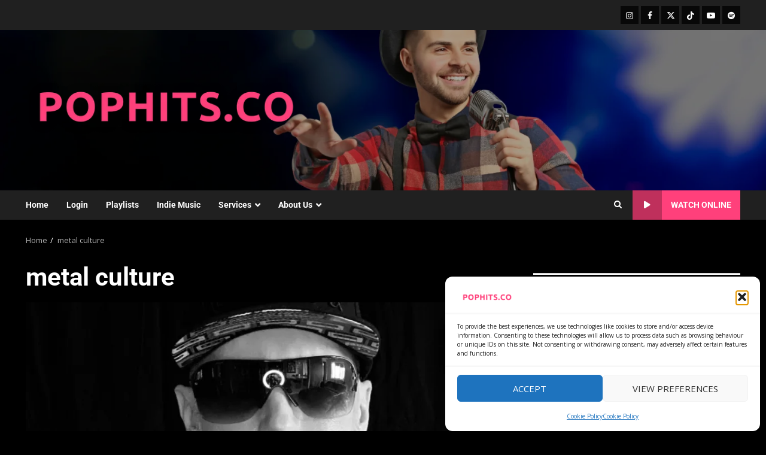

--- FILE ---
content_type: application/javascript
request_url: https://stcdn.leadconnectorhq.com/_preview/cXj4DZD9.js
body_size: -276
content:
import{b8 as o,r as c,b9 as f,A as d,O as v,ba as l,bb as i,bc as b,b2 as h}from"./yCinEDEW.js";function I(t,a={}){const e=a.head||o();if(e)return e.ssr?e.push(t,a):m(e,t,a)}function m(t,a,e={}){const s=c(!1),n=c({});f(()=>{n.value=s.value?{}:b(a)});const r=t.push(n.value,e);return d(n,u=>{r.patch(u)}),h()&&(v(()=>{r.dispose()}),l(()=>{s.value=!0}),i(()=>{s.value=!1})),r}export{I as u};


--- FILE ---
content_type: application/javascript
request_url: https://stcdn.leadconnectorhq.com/_preview/BgLCoKwR.js
body_size: 10036
content:
var oe=Object.defineProperty;var ae=(e,t,r)=>t in e?oe(e,t,{enumerable:!0,configurable:!0,writable:!0,value:r}):e[t]=r;var D=(e,t,r)=>ae(e,typeof t!="symbol"?t+"":t,r);import{ao as commonjsGlobal,ap as getDefaultExportFromCjs,f as dayjs,r as ref,aX as standardFieldsStore,Z as mapCustomValues,aR as parseAndFetchUserData,c as computed,T as usePreviewStore,C as useRouter,ab as toRaw,aY as defaultPadding,aZ as defaultShadow,a_ as fieldTypeMaxScore,a$ as fieldTypeSumScore,b0 as SCORE_FORMAT,I as useRuntimeConfig}from"./yCinEDEW.js";import{f as countries,P as PaymentServices,a as attributionEventData,g as getSessionId,b as getSessionFingerprint,H as HISTORY_KEY,U as USER_SESSION_KEY,j as USER_SESSION_HISTORY_KEY,k as USER_FINGERPRINT_KEY,l as FIRST_EVENT_KEY}from"./BCjVxBOD.js";var customParseFormat$1={exports:{}};(function(e,t){(function(r,o){e.exports=o()})(commonjsGlobal,function(){var r={LTS:"h:mm:ss A",LT:"h:mm A",L:"MM/DD/YYYY",LL:"MMMM D, YYYY",LLL:"MMMM D, YYYY h:mm A",LLLL:"dddd, MMMM D, YYYY h:mm A"},o=/(\[[^[]*\])|([-_:/.,()\s]+)|(A|a|Q|YYYY|YY?|ww?|MM?M?M?|Do|DD?|hh?|HH?|mm?|ss?|S{1,3}|z|ZZ?)/g,a=/\d/,i=/\d\d/,c=/\d\d?/,d=/\d*[^-_:/,()\s\d]+/,n={},u=function(g){return(g=+g)+(g>68?1900:2e3)},l=function(g){return function(s){this[g]=+s}},S=[/[+-]\d\d:?(\d\d)?|Z/,function(g){(this.zone||(this.zone={})).offset=function(s){if(!s||s==="Z")return 0;var m=s.match(/([+-]|\d\d)/g),F=60*m[1]+(+m[2]||0);return F===0?0:m[0]==="+"?-F:F}(g)}],f=function(g){var s=n[g];return s&&(s.indexOf?s:s.s.concat(s.f))},h=function(g,s){var m,F=n.meridiem;if(F){for(var p=1;p<=24;p+=1)if(g.indexOf(F(p,0,s))>-1){m=p>12;break}}else m=g===(s?"pm":"PM");return m},b={A:[d,function(g){this.afternoon=h(g,!1)}],a:[d,function(g){this.afternoon=h(g,!0)}],Q:[a,function(g){this.month=3*(g-1)+1}],S:[a,function(g){this.milliseconds=100*+g}],SS:[i,function(g){this.milliseconds=10*+g}],SSS:[/\d{3}/,function(g){this.milliseconds=+g}],s:[c,l("seconds")],ss:[c,l("seconds")],m:[c,l("minutes")],mm:[c,l("minutes")],H:[c,l("hours")],h:[c,l("hours")],HH:[c,l("hours")],hh:[c,l("hours")],D:[c,l("day")],DD:[i,l("day")],Do:[d,function(g){var s=n.ordinal,m=g.match(/\d+/);if(this.day=m[0],s)for(var F=1;F<=31;F+=1)s(F).replace(/\[|\]/g,"")===g&&(this.day=F)}],w:[c,l("week")],ww:[i,l("week")],M:[c,l("month")],MM:[i,l("month")],MMM:[d,function(g){var s=f("months"),m=(f("monthsShort")||s.map(function(F){return F.slice(0,3)})).indexOf(g)+1;if(m<1)throw new Error;this.month=m%12||m}],MMMM:[d,function(g){var s=f("months").indexOf(g)+1;if(s<1)throw new Error;this.month=s%12||s}],Y:[/[+-]?\d+/,l("year")],YY:[i,function(g){this.year=u(g)}],YYYY:[/\d{4}/,l("year")],Z:S,ZZ:S};function O(g){var s,m;s=g,m=n&&n.formats;for(var F=(g=s.replace(/(\[[^\]]+])|(LTS?|l{1,4}|L{1,4})/g,function(v,C,x){var E=x&&x.toUpperCase();return C||m[x]||r[x]||m[E].replace(/(\[[^\]]+])|(MMMM|MM|DD|dddd)/g,function(R,I,M){return I||M.slice(1)})})).match(o),p=F.length,y=0;y<p;y+=1){var w=F[y],P=b[w],A=P&&P[0],T=P&&P[1];F[y]=T?{regex:A,parser:T}:w.replace(/^\[|\]$/g,"")}return function(v){for(var C={},x=0,E=0;x<p;x+=1){var R=F[x];if(typeof R=="string")E+=R.length;else{var I=R.regex,M=R.parser,Y=v.slice(E),K=I.exec(Y)[0];M.call(C,K),v=v.replace(K,"")}}return function(L){var U=L.afternoon;if(U!==void 0){var _=L.hours;U?_<12&&(L.hours+=12):_===12&&(L.hours=0),delete L.afternoon}}(C),C}}return function(g,s,m){m.p.customParseFormat=!0,g&&g.parseTwoDigitYear&&(u=g.parseTwoDigitYear);var F=s.prototype,p=F.parse;F.parse=function(y){var w=y.date,P=y.utc,A=y.args;this.$u=P;var T=A[1];if(typeof T=="string"){var v=A[2]===!0,C=A[3]===!0,x=v||C,E=A[2];C&&(E=A[2]),n=this.$locale(),!v&&E&&(n=m.Ls[E]),this.$d=function(Y,K,L,U){try{if(["x","X"].indexOf(K)>-1)return new Date((K==="X"?1e3:1)*Y);var _=O(K)(Y),j=_.year,N=_.month,X=_.day,W=_.hours,ee=_.minutes,te=_.seconds,re=_.milliseconds,q=_.zone,G=_.week,V=new Date,k=X||(j||N?1:V.getDate()),H=j||V.getFullYear(),B=0;j&&!N||(B=N>0?N-1:V.getMonth());var $,Q=W||0,z=ee||0,J=te||0,Z=re||0;return q?new Date(Date.UTC(H,B,k,Q,z,J,Z+60*q.offset*1e3)):L?new Date(Date.UTC(H,B,k,Q,z,J,Z)):($=new Date(H,B,k,Q,z,J,Z),G&&($=U($).week(G).toDate()),$)}catch{return new Date("")}}(w,T,P,m),this.init(),E&&E!==!0&&(this.$L=this.locale(E).$L),x&&w!=this.format(T)&&(this.$d=new Date("")),n={}}else if(T instanceof Array)for(var R=T.length,I=1;I<=R;I+=1){A[1]=T[I-1];var M=m.apply(this,A);if(M.isValid()){this.$d=M.$d,this.$L=M.$L,this.init();break}I===R&&(this.$d=new Date(""))}else p.call(this,y)}}})})(customParseFormat$1);var customParseFormatExports=customParseFormat$1.exports;const customParseFormat=getDefaultExportFromCjs(customParseFormatExports);dayjs.extend(customParseFormat);const urlRegex=/[(http(s)?):\/\/(www\.)?a-zA-Z0-9@:%._\+~#=]{2,256}\.[a-z]{2,10}\b([-a-zA-Z0-9@:%_\+.~#?&//=]*)/,emailRegex=/^(([^<>()[\]\\.,;:\s@"]+(\.[^<>()[\]\\.,;:\s@"]+)*)|(".+"))@((\[[0-9]{1,3}\.[0-9]{1,3}\.[0-9]{1,3}\.[0-9]{1,3}\])|(([a-zA-Z\-0-9]+\.)+[a-zA-Z]{2,}))$/,validUrl=e=>e?urlRegex.test(e):!0,isEmpty=e=>e==null||typeof e=="string"&&e.trim()==="",validPhone=(e,t)=>{var o;if(!e)return!0;const r=(o=window==null?void 0:window.libphonenumber)==null?void 0:o.parsePhoneNumberFromString(e,t);return r?r.isValid():!1},validEmail=e=>e?emailRegex.test(e):!0,verifyEmail=e=>emailRegex.test(e),isDateEarlier=(e,t)=>e?dayjs(e,t).isBefore(dayjs()):!0,hasAlphabet=e=>/^[A-Za-z]+/.test(e);dayjs.extend(customParseFormat);const fillDataForStandardFieldUri=async(e,t,r,o,a,i,c={},d=!1)=>{const n=ref(r),u=ref(o),l=ref(a),S=ref(i);let f=e||t.query;d&&(f={});const h=standardFieldsStore.map(s=>{var F;if(s in f)if(s==="phone"&&f[s]){let p=f[s];f[s][0]===" "&&(p=p.split(""),p[0]="+",p=p.join("")),n.value.phone=p}else s==="country"&&f[s]&&countries.hasOwnProperty(f[s])?u.value=countries[f[s]]:l.value[s]=(F=f[s])==null?void 0:F.replace(/\+/g," ")});await Promise.all(h);let b=[];const O=await Promise.all(S.value.map(s=>{s.hiddenFieldQueryKey&&b.push(s)}));await Promise.all(O);const g=b.map(s=>{var F,p,y,w,P,A,T;if(s.hiddenFieldQueryKey in f)if(s.type==="phone"&&f[s.hiddenFieldQueryKey]){let v=f[s.hiddenFieldQueryKey];f[s.hiddenFieldQueryKey][0]===" "&&(v=v.split(""),v[0]="+",v=v.join("")),n.value[s.tag]=v}else if(s.type==="checkbox")if(f[s.hiddenFieldQueryKey].includes(",")){let v=f[s.hiddenFieldQueryKey].split(",");l.value[s.tag]=v.map(C=>C==null?void 0:C.trim())}else l.value[s.tag]=[f[s.hiddenFieldQueryKey]];else if(s.type==="email")l.value[s.tag]=(F=f[s.hiddenFieldQueryKey])==null?void 0:F.replace(/ /g,"+");else if(s.type==="date"){const v=((p=s.format)==null?void 0:p.replace(/-/g,s.separator||"-"))||"YYYY-MM-DD",C=(y=f[s.hiddenFieldQueryKey])==null?void 0:y.replace(/ /g,""),x=dayjs(C,[v,"MMMDoYYYY","MMM Do YYYY"]).isValid()?dayjs(C,[v,"MMMDoYYYY"]).format(v):"";l.value[s.tag]=dayjs(x,v,!0).isValid()?x:""}else s.type==="monetory"?l.value[s.tag]=(w=f[s.hiddenFieldQueryKey])==null?void 0:w.replace(/[^\d.,]/g,""):l.value[s.tag]=(P=f[s.hiddenFieldQueryKey])==null?void 0:P.replace(/\+/g," ");else{if(s.type==="phone"&&s.hiddenFieldValue){let v=s.hiddenFieldValue;s.hiddenFieldValue[0]===" "&&(v=v.split(""),v[0]="+",v=v.join("")),n.value[s.tag]=v}if(s.type==="date"&&s.hiddenFieldValue){const v=((A=s.format)==null?void 0:A.replace(/-/g,s.separator||"-"))||"YYYY-MM-DD",C=mapCustomValues(s.hiddenFieldValue||l.value[s.tag]),x=dayjs(C,[v,"MMMDoYYYY","MMM Do YYYY"]).isValid()?dayjs(C,[v,"MMMDoYYYY"]).format(v):"";l.value[s.tag]=dayjs(x,v,!0).isValid()?x:""}else s.hiddenFieldValue&&(l.value[s.tag]=(T=mapCustomValues(s.hiddenFieldValue))==null?void 0:T.replace(/\+/g," "))}});return await Promise.all(g),{phoneCountryIncluded:n.value,formattedCountry:u.value,formFieldsValue:l.value,formFields:S.value}},fillDataFromCookie=async(e,t,r,o,a,i,c={})=>{const d=ref(o),n=ref(a),u=ref(i),l=e||parseAndFetchUserData(t);if(!l)return;const S=standardFieldsStore.map(f=>{if(r.includes(f))if(f==="phone"){let h=l[f];h&&h[0]===" "&&(h=h.split(""),h[0]="+",h=h.join("")),n.value.phone=h}else f==="country"&&l[f]?u.value=countries[l[f]]:f==="address"&&!l[f]&&l.address1?d.value[f]=l.address1:d.value[f]=l[f]});return await Promise.all(S),{formFieldsValue:d.value,formattedCountry:u.value,phoneCountryIncluded:n.value}},getCountryFieldValue=(e,t)=>{const r=ref(e),o=ref(t);return o.value&&(r.value.country=Object.keys(countries).find(a=>countries[a]===o.value)),{formFieldsValue:r.value}},getHiddenFieldValue=async(e,t,r)=>{const o=e.query,a=toRaw(r);return t.forEach(i=>{i.hidden&&i.type!="source"&&(!i.hiddenFieldQueryKey||!(i.hiddenFieldQueryKey in o))&&(a[i.tag]=a[i.tag]??i.hiddenFieldValue)}),{formFieldsValue:a}},getTotalFilesSize=e=>{let t=0;return Object.keys(e).forEach(r=>{if(e[r]instanceof File)t+=e[r].size;else if(e[r]&&e[r].hasOwnProperty("files")){let o=e[r].files.length;for(let a=0;a<o;a++)t+=e[r].files[a].size}}),t},usePreviewStyle=()=>{const e=ref({}),t=computed(()=>{const n=e.value||{},u=n.margin,l=(u==null?void 0:u.top)??n.marginTop;return!(l===void 0||l===""||l==="auto")}),r=n=>n==="auto"?"auto":n===void 0||n===""?"":parseFloat(n)+"px",o=()=>{var l,S,f,h,b;const n=((S=(l=e.value)==null?void 0:l.margin)==null?void 0:S.top)??((f=e.value)==null?void 0:f.marginTop),u=(b=(h=e.value)==null?void 0:h.margin)==null?void 0:b.bottom;return{marginTop:r(n),marginBottom:r(u)}},a=()=>{var n,u,l,S,f,h,b,O,g,s,m,F,p,y,w,P,A,T,v,C,x,E,R;return{backgroundColor:"#"+((n=e.value)==null?void 0:n.bgColor),color:"#"+((u=e.value)==null?void 0:u.color),border:((l=e.value)==null?void 0:l.border)+"px "+((S=e.value)==null?void 0:S.borderStyle)+" #"+e.value.borderColor,borderRadius:e.value.radius+"px",maxWidth:e.value.width+"px",width:"100%",borderColor:"#"+((f=e.value)==null?void 0:f.borderColor),paddingTop:parseFloat((b=(h=e.value)==null?void 0:h.padding)==null?void 0:b.top)+"px",paddingBottom:parseFloat((g=(O=e.value)==null?void 0:O.padding)==null?void 0:g.bottom)+"px",paddingLeft:parseFloat((m=(s=e.value)==null?void 0:s.padding)==null?void 0:m.left)+"px",paddingRight:parseFloat((p=(F=e.value)==null?void 0:F.padding)==null?void 0:p.right)+"px",boxShadow:((w=(y=e.value)==null?void 0:y.shadow)==null?void 0:w.horizontal)+"px "+((A=(P=e.value)==null?void 0:P.shadow)==null?void 0:A.vertical)+"px "+((v=(T=e.value)==null?void 0:T.shadow)==null?void 0:v.blur)+"px "+((x=(C=e.value)==null?void 0:C.shadow)==null?void 0:x.spread)+"px #"+((R=(E=e.value)==null?void 0:E.shadow)==null?void 0:R.color)}},i=()=>{var n,u,l,S,f,h,b,O,g,s,m,F,p,y,w,P,A,T,v,C,x,E,R,I,M,Y;return{backgroundColor:"#"+((n=e.value)==null?void 0:n.bgColor),color:"#"+((u=e.value)==null?void 0:u.color),border:((l=e.value)==null?void 0:l.border)+"px "+((S=e.value)==null?void 0:S.borderStyle)+" #"+((f=e.value)==null?void 0:f.borderColor),borderRadius:((h=e.value)==null?void 0:h.radius)+"px",maxWidth:((b=e.value)==null?void 0:b.width)+"px",width:"100%",borderColor:"#"+((O=e.value)==null?void 0:O.borderColor),paddingTop:parseFloat((s=(g=e.value)==null?void 0:g.padding)==null?void 0:s.top)+"px",paddingBottom:parseFloat((F=(m=e.value)==null?void 0:m.padding)==null?void 0:F.bottom)+"px",paddingLeft:((y=(p=e.value)==null?void 0:p.padding)==null?void 0:y.left)+"px",paddingRight:((P=(w=e.value)==null?void 0:w.padding)==null?void 0:P.right)+"px",boxShadow:((T=(A=e.value)==null?void 0:A.shadow)==null?void 0:T.horizontal)+"px "+((C=(v=e.value)==null?void 0:v.shadow)==null?void 0:C.vertical)+"px "+((E=(x=e.value)==null?void 0:x.shadow)==null?void 0:E.blur)+"px "+((I=(R=e.value)==null?void 0:R.shadow)==null?void 0:I.spread)+"px #"+((Y=(M=e.value)==null?void 0:M.shadow)==null?void 0:Y.color)}},c=(n,u)=>{var l,S,f,h,b;e.value={bgColor:n==null?void 0:n.background,border:(l=n==null?void 0:n.border)==null?void 0:l.border,borderStyle:(S=n==null?void 0:n.border)==null?void 0:S.style,borderColor:(f=n==null?void 0:n.border)==null?void 0:f.color,radius:(h=n==null?void 0:n.border)==null?void 0:h.radius,width:u,padding:(n==null?void 0:n.padding)||defaultPadding,shadow:(n==null?void 0:n.shadow)||defaultShadow,margin:n==null?void 0:n.margin,marginTop:((b=n==null?void 0:n.margin)==null?void 0:b.top)??(n==null?void 0:n.marginTop)}};return{getFormWidth:computed(()=>{var n;return((n=e==null?void 0:e.value)==null?void 0:n.width)||"auto"}),getFormStyle:a,setFormStyle:c,getSurveyStyle:i,hasCustomMarginTop:t,getMarginStyle:o}},verifyRedirectedPayment=async(e,t,r,o)=>{try{const a=usePreviewStore();useRouter().replace({query:void 0});const c=a.value.locationId;let d;if(r){const n={altId:c,altType:"location",transactionId:r};d=await PaymentServices.verifyGenernalPayment(n)}else{let n;const u=sessionStorage.getItem(`formOrderResponse-${t}`);u&&(n=JSON.parse(u));const l={altId:c,altType:"location",orderId:n.order._id,paymentIntentId:e,setupIntentId:o,isAuth:!!o,attribution:{eventData:attributionEventData(),sessionId:getSessionId(c),sessionFingerprint:getSessionFingerprint(c)}};d=await PaymentServices.verifyStripePayment(l)}if(d.success)return d;throw new Error(d.message)}catch{return window.alert("An error occured while trying to process your payment. Please try again."),!1}finally{sessionStorage.removeItem("formOrderResponse"),sessionStorage.removeItem("formContactResponse"),sessionStorage.removeItem("submissionResponse")}},findIdByQueryKey=(e,t)=>{for(const r of e)if(r.hiddenFieldQueryKey===t&&(r.Id||r.id))return r.Id||r.id;return null},calculateScore=(form,formFields,tdata)=>{const data={...tdata},scoreFields=form==null?void 0:form.fields.filter(e=>e.dataType==="SCORE"),operatorsAndNumbers=["←","(",")","*","7","8","9","-","4","5","6","+","1","2","3","/","0","."],results=scoreFields.map(scoreField=>{const calculation=scoreField==null?void 0:scoreField.calculation;if(!(calculation!=null&&calculation.length))return null;const expression=calculation.map((e,t)=>{var o,a,i;const r=findIdByQueryKey(formFields,e);if(r!==null&&(e=r),data[e]){const c=form==null?void 0:form.fields.find(u=>(u==null?void 0:u.id)===e),d=c==null?void 0:c.enableCalculations;if(Array.isArray(c==null?void 0:c.picklistOptions)&&c.picklistOptions.length>0&&!d)return 0;let n;if(d&&(n=c==null?void 0:c.calculatedOptions),(c==null?void 0:c.dataType)==="TEXTBOX_LIST"&&typeof data[e]=="object"){let u=0;for(const l in data[e])if(data[e].hasOwnProperty(l)&&typeof data[e][l]=="string"&&data[e][l].trim()!==""){const S=(o=c.picklistOptions.find(h=>h.id===l))==null?void 0:o.label,f=(a=n.find(h=>h.label===S))==null?void 0:a.calculatedValue;S&&f&&(u+=parseFloat(f))}return u}if((c==null?void 0:c.dataType)==="RATING"&&((i=data[e])!=null&&i.rating))return data[e].rating;if(n){if(Array.isArray(data[e]))return data[e].reduce((u,l)=>{const S=n.find(f=>f.label===l);return u+(S&&S.calculatedValue?S.calculatedValue:0)},0);{const u=n.find(l=>l.label===data[e]);return u&&u.calculatedValue?u.calculatedValue:0}}else return typeof data[e]=="string"?isNaN(parseFloat(data[e]))?0:parseFloat(data[e]):data[e]}else return operatorsAndNumbers.includes(e)?e:0}).join("").split(" ").reduce((e,t,r,o)=>r<o.length-1&&o[r+1]!=="."&&!isNaN(Number(o[r+1]))?e+t:e+t+" ","").trim();try{const result=parseFloat(eval(expression.replace(/--/g,"- -")).toFixed(2));return{hiddenFieldQueryKey:scoreField.tag,result}}catch(e){return console.error("Error evaluating expression:",expression,e),{hiddenFieldQueryKey:scoreField.tag,result:0}}});return results.filter(e=>e!==null)},validURL=e=>{var t=urlRegex;return!!t.test(e)},calculateProductScore=(e,t,r)=>{let o=[];return o=t.reduce((i,c)=>[...i,...c.slideData],[]),calculateScore({fields:o},o,e).forEach(({hiddenFieldQueryKey:i,result:c})=>{e[i]=c}),e},imageLoaded=(e,t)=>{e&&t&&window.parent.postMessage(["highlevel.setHeight",{height:t.clientHeight,id:e}],"*")},calculateCategoryBaseScore=(e,t)=>{let r={};const o={};return e.forEach(a=>{r[a.value]=0,o[a.value]=0}),r.overAllScore=0,o.overAllScore=0,t.forEach(a=>{let i={},c=0;a.slideData.forEach(d=>{if(d.scoreByCategory){let n=d.scoreByCategory;if(fieldTypeMaxScore.includes(d.dataType)){const u=getMaxScoreFromOptions(n,o);c=u.maxScoreOutOfAllOptions,i=u.initialFieldLevelCategorybase}else{const u=getSumScoreFromOptions(n,o);c=u.maxScoreOutOfAllOptions,i=u.initialFieldLevelCategorybase}}}),Object.keys(i).forEach(d=>{if(d!=="overAllScore"){const n=i[d];r[d]+=n,i[d]=0}}),r.overAllScore+=c}),r},getMaxScoreFromOptions=(e,t,r)=>{let o=0,a=Object.assign({},t);return Object.keys(e).forEach(i=>{const c=e[i],d=a[c.category]<c.score?c.score:a[c.category];a[c.category]=d,o=o<c.score?c.score:o}),{maxScoreOutOfAllOptions:o,initialFieldLevelCategorybase:a}},getSumScoreFromOptions=(e,t)=>{let r=0,o=Object.assign({},t);return Object.keys(e).forEach(a=>{const i=e[a];i.category!=="overAllScore"&&(o[i.category]+=i.score),r+=i.score}),{maxScoreOutOfAllOptions:r,initialFieldLevelCategorybase:o}},convertDataToFormDataType=async e=>{const t=new FormData,r=Object.keys(e),o={};return r.forEach(async a=>{var i;if(e[a]instanceof File)t.append(a,e[a]);else if((i=e[a])!=null&&i.files){const c=Object.values(e[a].files);c.length&&await Promise.all(c.map(d=>{t.append(a,d)}))}else o[a]=e[a]}),{bodyFormData:t,formData:o}},findFieldFromSlides=(e,t,r)=>{var i;let o=t[e];return(i=r[o])==null?void 0:i.slideData.find(c=>c.tag===e)},calculateCategoryPointScored=(e,t,r,o)=>{const a=Object.keys(t),i={};return e.forEach(c=>{i[c.value]=0}),i.overAllScore=0,a.forEach(c=>{const d=findFieldFromSlides(c,r,o);if(d&&d.scoreByCategory&&Array.isArray(d.picklistOptions)&&d.picklistOptions.length){if(fieldTypeMaxScore.includes(d==null?void 0:d.dataType)){const n=((d==null?void 0:d.picklistOptions)??[]).findIndex(l=>l==t[c]),u=d.scoreByCategory[n];n>=0&&u&&(i[u.category]+=u.score,i.overAllScore+=u.category==="overAllScore"?0:u.score)}fieldTypeSumScore.includes(d==null?void 0:d.dataType)&&t[c].forEach(n=>{const u=((d==null?void 0:d.picklistOptions)??[]).findIndex(S=>S==n),l=d.scoreByCategory[u];u>=0&&l&&(i[l.category]+=l.score,i.overAllScore+=l.category==="overAllScore"?0:l.score)})}}),i},percentage=(e,t)=>parseFloat((e/t*100).toFixed(2))||0,getScoreFormat=(e,t,r)=>r===SCORE_FORMAT.PERCENTAGE?percentage(e,t):r===SCORE_FORMAT.OUT_OF_10?parseFloat((percentage(e,t)/10).toFixed(2))||0:e,calculateCategoryPercentage=(e,t,r,o)=>{var h,b,O,g,s;const a=[],i=[],c=Object.keys(t),d={},n={},u={},l=((b=(h=o.sections.find(m=>m.type==="categoryScoreSettings"))==null?void 0:h.config)==null?void 0:b.scoreFormat)||"percentage",S=((g=(O=o.sections.find(m=>m.type==="overallScoreSettings"))==null?void 0:O.config)==null?void 0:g.overallScoreFormat)||"percentage";e.forEach(m=>d[m.value]=m.label),c.forEach(m=>{if(m!=="overAllScore"){const F=e.find(w=>w.value===m).id;a.push({label:d[m],value:m,id:F});const p=getScoreFormat(r[m],t[m],l),y=getTierForCategory(p,t[m],l,o.tiers);i.push(p),n[m]=p,u[F]={score:p,tier:y.label}}});const f=getScoreFormat(r.overAllScore,t.overAllScore,S);return u.overAllScore={score:f,tier:(s=getTierForCategory(f,t.overAllScore,S,o.tiers))==null?void 0:s.label},{category:a,categoryScore:i,overAllScore:f,categoryWithScore:n,categoryCustomFields:u}},calculatePercentage=(e,t,r)=>r===SCORE_FORMAT.PERCENTAGE?e:r===SCORE_FORMAT.ACTUAL_SCORE?t?(e/t*100).toFixed(2):0:r===SCORE_FORMAT.OUT_OF_10?e*10:e,getTierForCategory=(e,t,r,o)=>{const a=calculatePercentage(e,t,r);return o==null?void 0:o.find(i=>a>=i.fromPercent&&a<=i.toPercent)},getContact=e=>({fullName:e.full_name,emailId:e.email,phoneNumber:e.phone,address:e.address1,city:e.city,state:e.state,zipcode:e.postal_code,country:e.country,companyName:e.company_name}),getHighestLowestScoreCategory=(e,t,r)=>{var d,n;let o={highestScoreCategory:"",highestScore:0},a={lowestScoreCategory:"",lowestScore:1/0};const i=((n=(d=r.sections.find(u=>u.type==="categoryScoreSettings"))==null?void 0:d.config)==null?void 0:n.scoreFormat)||"percentage";for(const u in e)e[u]>o.highestScore&&(o={highestScoreCategory:t.find(l=>l.value===u).label,highestScore:e[u]}),e[u]<a.lowestScore&&(a={lowestScoreCategory:t.find(l=>l.value===u).label,lowestScore:e[u]});a.lowestScore=getScoreAsPerFormatWithSymbol(a.lowestScore,i),o.highestScore=getScoreAsPerFormatWithSymbol(o.highestScore,i);let c={highestCategoryName:o.highestScoreCategory,highestCategoryScore:o.highestScore,lowestCategoryName:a.lowestScoreCategory,lowestCategoryScore:a.lowestScore};return{highestScoreCategory:o,lowestScoreCategory:a,customCategoryCustomField:c}},mapCustomFielsForCategory=(e,t)=>({categoryCustomFields:e.reduce((o,a)=>{var i,c;if(t[a.categoryId])return o={...o,[a.id]:a.type=="tier"?(i=t[a.categoryId])==null?void 0:i.tier:((c=t[a.categoryId])==null?void 0:c.score)??t[a.categoryId]}},{})}),configureFooterStyles=(e,t)=>{var a,i,c,d,n,u,l,S,f,h,b,O,g,s,m,F;let r={},o={};if("footerStyle"in e){const p=e.footerStyle;p.progressBarStyle;const y=p.buttonStyle;if((c=(i=(a=p==null?void 0:p.computedStyles)==null?void 0:a.styles)==null?void 0:i.footer)!=null&&c.fontFamily){const w=`'${p.computedStyles.styles.footer.fontFamily}'`;p.computedStyles.styles.footer.fontFamily=w}r={borderRadius:t().borderRadius||0,theme:p.theme||"steps",enableProgressBar:p.enableProgressBar??!0,stickyFooter:p.stickyFooter??!1,buttonStyle:{fontColor:y.fontColor||"FFFFFF",prevBtnText:y.prevBtnText||"PREV",nextBtnText:y.nextBtnText||"NEXT",submitBtnText:y.submitBtnText||"SUBMIT"},computedStyles:p.computedStyles}}if("mobileFooterStyle"in e&&e.mobileFooterStyle){const p=e.mobileFooterStyle,y=JSON.parse(JSON.stringify(p));if((u=(n=(d=y==null?void 0:y.computedStyles)==null?void 0:d.styles)==null?void 0:n.footer)!=null&&u.fontFamily){const w=`'${y.computedStyles.styles.footer.fontFamily}'`;y.computedStyles.styles.footer.fontFamily=w}if(p.fontFamily&&((S=(l=y==null?void 0:y.computedStyles)==null?void 0:l.styles)!=null&&S.footer)){const w=`'${p.fontFamily}'`;y.computedStyles.styles.footer.fontFamily=w}o={borderRadius:t().borderRadius||0,theme:y.theme||r.theme||"steps",enableProgressBar:y.enableProgressBar??r.enableProgressBar??!0,stickyFooter:y.stickyFooter??r.stickyFooter??!1,buttonStyle:{fontColor:((f=y.buttonStyle)==null?void 0:f.fontColor)||((h=r.buttonStyle)==null?void 0:h.fontColor)||"FFFFFF",prevBtnText:((b=y.buttonStyle)==null?void 0:b.prevBtnText)||((O=r.buttonStyle)==null?void 0:O.prevBtnText)||"PREV",nextBtnText:((g=y.buttonStyle)==null?void 0:g.nextBtnText)||((s=r.buttonStyle)==null?void 0:s.nextBtnText)||"NEXT",submitBtnText:((m=y.buttonStyle)==null?void 0:m.submitBtnText)||((F=r.buttonStyle)==null?void 0:F.submitBtnText)||"SUBMIT"},computedStyles:y.computedStyles}}else o=r;return{footerStyle:r,mobileFooterStyle:o}},getScoreAsPerFormatWithSymbol=(e,t)=>t===SCORE_FORMAT.PERCENTAGE?e+"%":t===SCORE_FORMAT.ACTUAL_SCORE?e:t===SCORE_FORMAT.OUT_OF_10?e+"/10":e;function internalLog(...e){getUriParams("internalLog")&&getUriParams("internalLog")=="ghl_team"&&console.log(e)}function isInIframe(){try{return window.self!==window.top}catch{return!0}}function guessUrl(e,t){let r=e;if(e||(r=document.location.href),r&&t){let o=new URL(r);internalLog("function guessUrl: ",r,t),Object.keys(t).forEach(a=>{o.searchParams.has(a)||o.searchParams.append(a,t[a])}),internalLog("function guessUrl newer url: ",o.href),r=o.href}return!e&&isInIframe()&&(r=document.referrer||r),r}function uriParams(e){const t={};if(!e)return t;try{return new URL(e).searchParams.forEach((o,a)=>{t[a]=o}),t}catch{return console.error("full url missing: ",e),t}}function getUriParams(e,t){const r=uriParams(t||guessUrl());return e in r?r[e]:""}function getCampaign(e){return getUriParams("utm_campaign",e)||getUriParams("campaign",e)}function getKeyword(e){return getUriParams("keyword",e)||getUriParams("utm_term",e)||getUriParams("utm_content",e)}function getAdSource(e){if(getUriParams("gclid",e))return"adword";if(getUriParams("msclkid",e))return"bing";if(getUriParams("dclid",e))return"yahoo";const t=getUriParams("utm_source",e),r=getCampaign(e);return t&&t.toLowerCase()=="facebook"&&r?"facebook":t&&t.toLowerCase()=="fb_ad"&&r?"fb_ad":t&&t.toLowerCase()=="linkedin_ad"&&r?"linkedin_ad":t&&t.toLowerCase()=="twitter_ad"&&r?"twitter_ad":""}function getBaseUrl(){return`${useRuntimeConfig().public.REST_API_URLS}/attribution_service`}function referrer(e,t){const r=getUriParams("rf");if(r&&typeof r=="string"&&r=="false")return"";let o;try{t&&typeof t=="string"&&(o=new URL(t).host)}catch{}if(e&&!e.includes(o))return e;const a=getUriParams("hl_referrer");return a||(!isInIframe()&&document.referrer&&!document.referrer.includes(document.location.origin)?document.referrer:"")}function getReferrerSource(e,t){if(e==="")return"direct";if(e.includes("google"))return t.includes("gclid")?"google paid":"google organic";if(e.includes("twitter"))return"twitter";if(e.includes("bing"))return t.includes("msclkid")?"bing paid":"bing organic";if(e.includes("facebook"))return"facebook";if(e.includes("yahoo"))return t.includes("dclid")||t.includes("yahoo")?"yahoo paid":"yahoo organic";if(e.includes("duckduckgo"))return"duckduckgo";{const r=document.createElement("a");return r.setAttribute("href",e),r.hostname}}function isLocalStorageAccessible(e){try{const t=window[e],r="__storage_test__";return t.setItem(r,r),t.removeItem(r),!0}catch{return!1}}function getStorageItem(e){if(isLocalStorageAccessible("localStorage"))return localStorage.getItem(e)}function setStorageItem(e,t){isLocalStorageAccessible("localStorage")&&localStorage.setItem(e,t)}function removeStorageItem(e){isLocalStorageAccessible("localStorage")&&localStorage.removeItem(e)}function getCookieFromLocalStore(e){if(!isLocalStorageAccessible("localStorage"))return;const t=localStorage.getItem(e);if(!t)return null;const r=JSON.parse(t);return new Date().getTime()>r.expiry?(localStorage.removeItem(e),null):r.value}function getAttributionCookie(e){const t=getCookieFromLocalStore(e);if(t)return t;const r=e.replace(/[-/\\^$*+?.()|[\]{}]/g,"\\$&"),o=document.cookie.match(new RegExp("(^| )"+r+"=([^;]+)"));return o&&o[2]?o[2]:""}function setCookiesOnLocalStorage(e,t,r){if(!isLocalStorageAccessible("localStorage"))return;const a={value:t,expiry:new Date().getTime()+r};localStorage.setItem(e,JSON.stringify(a))}function setCookie(e,t,r){if(isLocalStorageAccessible("localStorage")){var o=31536e6;r&&(o=r*24*60*60*1e3),setCookiesOnLocalStorage(e,t,o)}else{let a="";if(r){let i=new Date;i.setTime(i.getTime()+r*24*60*60*1e3),a="; expires="+i.toUTCString()}document.cookie=e+"="+(t||"")+a+"; path=/"}}function setCookieMinute(e,t,r){if(isLocalStorageAccessible("localStorage"))r||(r=1),setCookiesOnLocalStorage(e,t,r*60*1e3);else{let o="";if(r){const a=new Date;a.setTime(a.getTime()+r*60*1e3),o="; expires="+a.toUTCString()}document.cookie=e+"="+(t||"")+o+"; path=/"}}function historyKey(e){return e=e||getAttributionCookie("location_id"),e?`${HISTORY_KEY}_${e}`:HISTORY_KEY}function userSessionKey(e){return e=e||getAttributionCookie("location_id"),e?`${USER_SESSION_KEY}${e}_session_id`:`${USER_SESSION_KEY}id`}function contactSessionHistoriesKey(e){return e=e||getAttributionCookie("location_id"),`${USER_SESSION_HISTORY_KEY}${e}`}function userFingerprintKey(e){return e=e||getAttributionCookie("location_id"),`${USER_FINGERPRINT_KEY}${e}_fingerprint`}function firstSessionKey(e){return`${FIRST_EVENT_KEY}${e}`}function isBot(){return/bot|google|baidu|bing|msn|duckduckbot|teoma|slurp|yandex/i.test(navigator.userAgent)}async function request(e,t){try{var r=await fetch(e,{method:"POST",body:JSON.stringify(t),headers:{"Content-Type":"application/json"}});return await r.json()}catch{return{}}}function getFBP(){return getAttributionCookie("_fbp")}function getFBC(){return getAttributionCookie("_fbc")}function parseJSON(e){if(!e)return null;try{return JSON.parse(e)}catch(t){return console.error(t),null}}class UserSessionAttribution{constructor(t,r){D(this,"baseUrl");D(this,"locationId");D(this,"fingerprint");D(this,"type");D(this,"parentId");D(this,"parentName");this.baseUrl=getBaseUrl(),this.locationId=t,this.fingerprint=r}eventData(t,r){let o,a;if(this.locationId){let c=getStorageItem(contactSessionHistoriesKey(this.locationId));c&&(o=c),a=getAttributionCookie(firstSessionKey(this.locationId))}internalLog("function eventData: ",this.locationId,a);let i=guessUrl(t,a==null?void 0:a.url_params);return{source:getReferrerSource(referrer(r,t),document.location.href),referrer:referrer(r,t)||(a==null?void 0:a.referrer)||"",keyword:getKeyword(i),adSource:getAdSource(i),url_params:uriParams(i),page:{url:i,title:document.title},timestamp:Date.now(),campaign:getCampaign(i),contactSessionIds:parseJSON(o),fbp:getFBP(),fbc:getFBC()}}pageVisitData(t,r,o){return internalLog("function pageVisitData: ",t,r,o),{...this.eventData(t,r),type:"page-visit",parentId:getUriParams("trigger_link")?getUriParams("trigger_link"):this.parentId||"",pageVisitType:getUriParams("trigger_link")?"trigger-link":this.type||"",domain:document.domain,version:"v3",parentName:this.parentName||"",fingerprint:null,documentURL:document==null?void 0:document.URL,...o}}async store(t,r,o,a,i,c,d){internalLog("extras form script: ",d),this.locationId=t;var n=this.fingerprint||getAttributionCookie("fingerprint"),u=getAttributionCookie(userSessionKey(t));if(this.type=r,this.parentId=o,this.parentName=a,isBot())return;const l=referrer(c,i);if(u||setCookieMinute(userSessionKey(t),"temp",1),u=="temp")return;u||(internalLog(`Not found sessionId so removing older sessions: ${userSessionKey(t)}`),removeStorageItem(historyKey(t))),u&&setCookieMinute(userSessionKey(t),u,30);let S=parseJSON(getStorageItem(historyKey(t)));if(internalLog("function store: history",S),S&&S.sessions){const g=S.sessions[S.sessions.length-1],s=getAttributionCookie(firstSessionKey(t));let m=guessUrl(i,s==null?void 0:s.url_params);(g.referrer!=(referrer(c,i)||(s==null?void 0:s.referrer)||"")||g.campaign!=getCampaign(m))&&(internalLog(`Referrer and campaign change > newReferrer: ${referrer(c,i)} > old referrer: ${g.referrer}`),S=null,u=null,removeStorageItem(historyKey(t)))}if(S)if(u&&S&&r!="call-swap"){internalLog("function store: sessionId & history",u,S);var b=S.sessions,O=this.pageVisitData(i,c,d);internalLog("function store: newSession",O);try{var h=await request(`${this.baseUrl}/user_session_v3/update_session/${u}`,{locationId:t,sessions:O});O.fingerprint=h.fingerprint,setStorageItem(historyKey(t),JSON.stringify({sessions:[...b,O]}))}catch(g){console.error(g)}}else removeStorageItem(historyKey(t)),await this.store(t,r,o,a,i,c);else{var f=this.pageVisitData(i,c,d);internalLog("function store: sessions",f);try{var h=await request(`${this.baseUrl}/user_session_v3/create_session`,{sessions:f,initialReferrer:l,locationId:t,fingerprint:n,sessionId:u});(!u||u!=h.sessionId)&&setCookieMinute(userSessionKey(t),h.sessionId,30),f.fingerprint=h.fingerprint,setStorageItem(historyKey(t),JSON.stringify({sessions:[f]}));let g=parseJSON(getStorageItem(contactSessionHistoriesKey(t)));g?g.ids.push(h.sessionId):(g={ids:[h.sessionId]},setCookieMinute(firstSessionKey(t),f,30)),internalLog("function store: contactSessionIds",g),setStorageItem(contactSessionHistoriesKey(t),JSON.stringify(g))}catch(g){console.error(g),removeStorageItem(historyKey(t))}}}async create(t,r,o,a,i,c,d){this.locationId=t;var n=getAttributionCookie(userSessionKey(t)),u=getUriParams("sessionId");let l=10;(!n||n=="temp")&&(l=100),setTimeout(async()=>{u&&setCookie(userSessionKey(t),u,365),await this.store(t,r,o,a,i,c,d)},l)}update(t){const r=t.sessionId||"",o=t.locationId||"";this.locationId=o,r&&(setCookieMinute(userSessionKey(o),r,30),removeStorageItem(contactSessionHistoriesKey(o)))}getCookie(t){return getAttributionCookie(t)}setCookies(t,r){t&&r&&setCookie(t,r)}getSessionId(t){return getAttributionCookie(userSessionKey(t||this.locationId))}getUserFingerprint(t){return getAttributionCookie(userFingerprintKey(t||this.locationId))}setUserFingerprint(t,r){return setCookie(userFingerprintKey(t||this.locationId),r)}}const setupSession=async()=>{var e=typeof window>"u"?{}:window,t=e.userSessionAttribution;t||(t=e.userSessionAttribution=new UserSessionAttribution)};export{validPhone as A,validUrl as B,urlRegex as C,verifyEmail as D,validEmail as E,isDateEarlier as F,hasAlphabet as G,getFBC as a,calculateProductScore as b,customParseFormat as c,calculateCategoryBaseScore as d,fillDataForStandardFieldUri as e,fillDataFromCookie as f,getFBP as g,getTotalFilesSize as h,imageLoaded as i,getCountryFieldValue as j,getHiddenFieldValue as k,calculateCategoryPointScored as l,calculateCategoryPercentage as m,getHighestLowestScoreCategory as n,mapCustomFielsForCategory as o,convertDataToFormDataType as p,configureFooterStyles as q,referrer as r,setupSession as s,isEmpty as t,usePreviewStyle as u,validURL as v,emailRegex as w,verifyRedirectedPayment as x,calculateScore as y,getContact as z};
